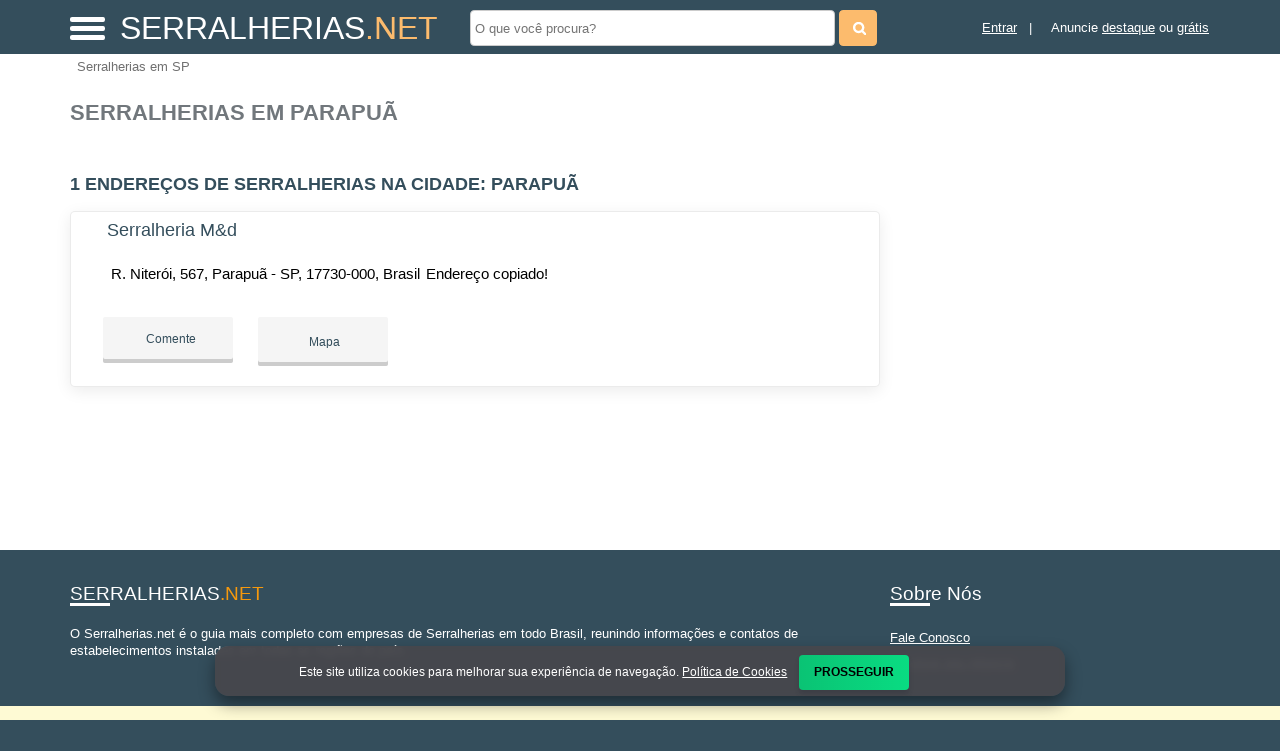

--- FILE ---
content_type: text/html; charset=UTF-8
request_url: https://syndicatedsearch.goog/afs/ads?sjk=yNfoxeNLQx2U9CoUIZj9Uw%3D%3D&adsafe=high&psid=3965015616&channel=3965015616&client=pub-5823210502176162&q=Serralherias%20em%20Parapu%C3%A3&r=m&hl=pt&type=0&oe=UTF-8&ie=UTF-8&fexp=21404%2C17300000%2C17301437%2C17301438%2C17301442%2C17301548%2C17301266%2C72717107&format=n3%7Cn2%7Cn2%7Cn2%7Cn2%7Cn2%7Cn2%7Cn2&ad=n17&nocache=8731766418624490&num=0&output=uds_ads_only&v=3&preload=true&bsl=8&pac=0&u_his=2&u_tz=0&dt=1766418624512&u_w=1280&u_h=720&biw=1280&bih=720&psw=1280&psh=550&frm=0&uio=--------&cont=miolo-topo-ads%7Cmiolo-468-ads%7Cmiolo-468-ads-1%7Cmiolo-468-ads-2%7Cmiolo-468-ads-3%7Cmiolo-468-ads-4%7Cmiolo-468-ads-5%7Cmiolo-468-ads-6&drt=0&jsid=csa&jsv=842209568&rurl=https%3A%2F%2Fwww.serralherias.net%2Fcidade%2Fserralherias-em-parapua-sp
body_size: 8472
content:
<!doctype html><html lang="pt-BR"> <head>    <meta content="NOINDEX, NOFOLLOW" name="ROBOTS"> <meta content="telephone=no" name="format-detection"> <meta content="origin" name="referrer"> <title>Anúncios Google</title>   </head> <body>  <div id="adBlock">    </div>  <script nonce="F4T1GHegk3lqgqyHMBIKbQ">window.AFS_AD_REQUEST_RETURN_TIME_ = Date.now();window.IS_GOOGLE_AFS_IFRAME_ = true;(function(){window.ad_json={"caps":[{"n":"queryId","v":"wWhJaZjLAsrmoNgP-6CswQU"}],"bg":{"i":"https://www.google.com/js/bg/5bPDSTdhBjBEznn-wz4Z9DIE88SFbrtf4CMpOCj5AFw.js","p":"zJB37PQ0mNCrWlHuugNgSZt8+yVRuEGbfb/Np130NswpveD7KfIEowK5dQZedUH1h/[base64]/[base64]/aLvR/OxRUNPxL2Dt6EroUKqls1l7sdb71P8CigOwTfF7+YKizWY1hQsmCPqJEfHTcP1c/[base64]/9jp/L8p/vAnJltzMjyMRKn/dzmEyM9Es1NSgFt0op5nh+YHdJJ2xUO7KhgFGYPfCdpCCRlUfoyuwXp/ucymjuodQyRq38hiQW2PjJ8GBo0lfv2wzg6rfZCHnlwLCcPp+euhrBpgqWoF/j/MUjpnhTcIf9LVFr47Rwm+aPAPYxMnqPRXporN3DqJWVPjEDV5nmFuB3u9iyIGXh0WG42NlCjqHJ9Wt09fHZcGeU404aPGCqLLTeFdV/YNVO2iQCp/[base64]/jZWjk7BS4IdL5m5CdngTu40sFRVw3mOcX2c8lkrfXkr46Mv+BPd9Xhfyo+EUeeHrnvhZn4l6pxA2TCJPbgVt5/5hlEk0FhbdDV1mdJgL8iHgK3lolEU7xu1cbwc3UXEAuspTXSvcpvbO8pMai7yTX7T60a+wzofnX9uLClA6M7zEGN4+u/m+8tTvLsWfCSOpbuN0KOCnluyJPpNzwFtTNgkMXAL5lhaIJAFdp7163y9/OQM5/HQ4JxfOQtsizaB7sIKWfOeI1VzAGgS74YmTxxO3tFV6aoSKeaBc/CaewNAo1LMWN7gUmlYLv5akJQQ80klQIxe4fsvhuaHTHAZPj+NsVtWeob4D4jBVR7IqKQJsV4sqktfbGVUXy12bFM0+WwSSc4/6SVplTC7A4LPhioKYzbKILYjT74vlHsZFMk7yXNHo5wyg5pK7a3XzS4l+obyN0MmWI9rIvkk9Wl/ZbDBNK+ks+Q9E7YUuMIT1G5CdtbHQ/YrTjZCy+LILznXPk8m6EwlP+MrCB8/7UlUV2TUgDmTNg32X5EOk6/UtY0DOnd7YnNsNAQ3G/+TGlMWUTHMRH3tiaFMbS3467nQv452FIukj9K40c1i0f1vmcYm/H3LIK2N6xnX9AI06OGb9axeMlh8wzED6GvzPKjXlUEQPuRLoz14NzmxxBH80c2tWWOVhHYAsOGCxZIuei/gbaMDU7TbF+SsZtM+aXVLwdWOCWLmSLi5TUGJ0cCjWGO42WigiNHi2l4b56RM5T/AhF9jNEHxJBobFYHdPWTqYgXKgHwO5YhERzNr+51RSPLlgaB8qOoNKdQlEvGjqrLxDkEPNmmq7oxGMEvI8emFTGhZgrg3p1nWEYLQ2n9ZcOD2I0uFa/8gcE+IjhSiL7iykoDeKycBN1ZzdbwU/RM/u5pzgYgCRz44RlPEUdamjTzZFHGgz1jXZD3U6jFB9XXYGO5CqaTrNNJuzis/RJceQFKmiG42xhz3aKWIzAyBT/uzgLXXyAOvegw3TIGX+4wxnf8xIEaSdMKf/OINfLdMkzhtsIIf1fK0gzl3wBhoycVxeFc2ibW31u///kzwuOn25rmKj//vRUhGNkS1oC2OcHlfKb6xhf31E0sZIdvNyVT8ZRighFYCWojZtEMZU9K2QGmvIUS+las4+jgOgZ101Lo5SM6dvde1Hwx/4i0TK/HEUUhCcYlo/n0PbsYKC/vQAP0wcAEJAypYzvPMF5Aydgk5sFKbgGMfhqVBJGtUsX0Eq8hqrjK7FZKafxDRlf4s9RUxIobp9TOm/Zo4y1Syw+UZ8mcP9z+BXrPwygkhXhWsoKwj5PLOYtP3GuU1fTRbjmiQEnZQZlHuJncTj6nmoxvdwaC+23Vd5mJ9AZJJgdIzYbOrKmUizUVm3Sa0h4y3Cf7im6Lb/7AEYnzhVM1eyXVFDRWMCJdUKoN0o667v3+tKyJFYcOoKqYYvHTfJomrFxi9NikjSO2AzhockDzjbDn5sV4azPQ18BQ0dzO8kHV2GutNZl0sKNTAhhq/c5sQxp2GJlsLMiC1RNAyy8R6pPvNAoCFJdNfxme/uhAMaMzwZLdA5jBzHsL76O9TrRIDlb/OnU//igzl7LIjueNl+AjRkcayEBWdATvKNP0Ammmr3f4/EJliA+KG56O+rN4iOTSojrg7vc4hsldqsZoIP32W8zKcOVCSnKXtzFOin56MvOJiT2fNtZOm7YWC92JYQbIQx8AbMzfeymQnORE4sAEpS3eXyBVsxxXoKfSFLtch+U9iedKpNqfHdBTtrshXkbnypm112NhWEItghBIXBLAnbRiIFLWMEQx7qPJ47xwD8vtw53u4/Llt6oLLUH62xHcM2GerkMfP9bN+z980WAB5EvNTsKbSL+Gn/8qllZlOuiww2poj7PLEcqJwfuKUDkbuWKit8C/NUItLpBkZap9oBBlH8k/K/XTVU2RFysOZLtAbORr5SI919ZNp4I+oDY3JCLxwF7S9dbS7EphEcOPZkflFTpqAPHRIaW9T087XNsmnA/AUwshHnR6dLVXWGBFp1HKfDqTCuH8dZsxIy1b11jpw/jt8OWQ1C5f4zr1W7YmrVxkP2fG9fjibYP4d6ayccO3qansms5Eoj8UIhRrawD7FQ6O7uD7Ph8mBi6SceXgrI/Ily7raST8//TnHLytLLpxy72bCV3B4P8PEbkw9PSsag3Rkty3AEesHqAQeUMjIkmss0vzN0TYYhYwDNAiV6368bqCkD9AOtICiOhoprlMWtm2P1LYB/D9r8I3UhrUsVzv1Aa+p2wh2F6rx1K2A+dguKTPzQ+JH3s5UT25mWJgCLJw6BUxPWmgBBpIjkDjOWLelSlOw9DFm/[base64]/6L+mbn5/+N+eUnSRBxsw5LVl21ugB75cbcUHqKwdSiWLmwe86d6skTpbvGZUWVw3SJwvXI1X9qySYi8iqPVWiI9DGXXq/YRHVgN8fPtSIpR+eag6NhH5Ri596aEctLBTILAdwNj8k5ZBNS8ZmhJ+e/NgOvSNP7bBBpt+R+vL0d870TR5x/Eh/JnXKF2vtHc1guSnR45POOWWVwbZhT4gyIlq6raRY5oDucYQyMkLS5NXk6r3FPTAv2WEQzPii/+zCjrOy+uXZhmov79zJ5qQs14eIOcZp4Ki0pIx85ZbgN6nVzQCYCdILNaVoEIOWkokMndTcdIi3/h6Tjm+yD114ls7QWJrosNFD0+WQTTmKTVKstigaPZKOulRj91iSh2tmju/IkN/ORBFQ5m//WCW49horKv830AyPrjJwLI/JshwywTvGJuG6g3KXr8mdJjZgGsK86onf3XXMPllbHGQV4AJN7wCILgXBkZxKMQKDi0isE0xqXZy+97ogFLe1bdXqMdSBtNJZiZ1Rw+zMlR6XjODjvu9awOWKWk+Gr4zCGrQg98Hmp9qRIsriQuU7DP4oWcl813t6ioimcwAyNEEz6+pdJre2bxX1S4oLAPA74xRDQ/4RK2EspwqzzWLXjUusxc5g1N2KTKoPm4N6q4VuPEpcO2m/bNF/IDG+qkYDL06tJXk0yW1UdzglgYHxL9AFpseFUppUDXW2k5wbHnx/2Mb1mTu/itj61CUDcfdGX+68vIUsUKC9Aiov4SKpaZMiYn/gtdbIIIzAsNI3R0kDxG9ojbKpakxGzY3DelffmFSSuS35DqbZPfi0rp19XmI2AXjbS8N4bHDcUnFdVW9p91xnPaYItNIodR4cWmf5IxBDIpzPnC9JmObMVuOkCiKsaW+lS59JjjvUD8DKhoLRbYFJ36q2uZbxKwlwyul5DrdiTPii/71mHL89hbGZF3ieQhAbfZA8Ru5AKJVTz3nTgcvsZO9EH5pD3uWou7Xp7tyd04+jHgZKk+5AsDT9zdq4ppukSCDMRqs6SaDd/kaavnsYc8qL3GDlB5BMGrwncDLbJ1vtguu7StjFDUbHRbGgtzB9l4RtWYTfLw9oKIMPh5tO30yvh1rBaOmoAlK3WOPE8bE52grZOB474U0f/ctbqsXi5/r2+yYQKtvfp9eZJhqRfmTvP2t7cOSEhLeJDksy41+tEIbLdMsUNlOIVjO9KlAVokuVn883JhX/yPX7Nz8BxolaeKu0CnryOxj4fp5UxcVUC1QqSipFUoRsv+yGwiaOnlMkcHt3FKqgriKDnSWWAHJdBffJ8Rxy+VbSpWcLgl/KklcDvZtk8tzLxYfpgUSH26wyLWZlPfatSUoF2tF60HrNeEU1MgYyJ1r0VfLYeYq2MvLZj1t5l20J7lTazz/sbs67rFUyzWlwkz3GxyTvzWrxNU57Uhq26pxgYEzlkO8xVTaCM6HYpo7bd5JMypetrrY3yHoPz8Gf6UH7m0gI+0NFkktDa2Q1nZH7oG//UY/+1cn75IsBnEovuCiyRlH51VwiVprh4puCFN5LZPJqD1Hcbt29Dg/GKF15/S5BjCom2Z13pdLn3rEBap8xpO9T0WD2Ld6Nof4Pq2cadOHlBqOGCEM5/G8iiZ0415PfZpy3M9rXn53aBnL0zKrZLMtnGnySiGWNldzRUjfJIk5FaUwwRnrErjHMsdkdOI7uT8Xr2NjvcR78umUo4cKuYeD718wrWzZXmX4Co9ASLnfsNGEFc6+EbQBr9cO2rN3PaP6BhPvHbX5oddIp2b4hee5SbJ4b3lw/f5gJa9fIFiCSrNcQfXAtyaCAyP83zI1Dlb8xlloSRk9R4oVk1H+ocdDj1B/MyE3qG+7+FQCpm+1gRdW4PnQBY9FxvIjQVRWfmhM2czPbz0r8+eAP83zlQvFkg0y/qXlzvVUKsRW4vYIUdTt0BswAwDW1XLVNrQIn1u+JX8oKqKbBk46ydYdQeq4eBswBz8WeqFLtwclOqxSvhj5VoGSERrN4yWtuALJsyc75qfjqbqRUoUPiin8sY0+cCi/ZKNMyyA7bhsttEDwlG2btm5k40Dceyn0heV1q8nR7GYV1TohLg2+AAQoK91j2x5zal772j9rRrpCFSYHKPO/sMZiu/zcYfCV5Xqsjj6VkvzOGsbGX6SJWdBRsroeSUv0oaHgkaar4ILtDLdfIv624lJq2NJ9jLuiEQeGy1FzSHhSOIUXXGsRRIA0rIJOYT3GDSS22P/9KRwIzYAhymdnUP/vAxxcA1qLmRJVjaj9Bt+mSHrzvmR0pYKe8r1N2tMjnW3OPtxiG1ECljwdG3nPKE0Io+qDsqb4JbdqcaQFFo3IBS/Z+CkvJG5sI8wXM9wZNZEFPd+f9BSnFekHm0TG6XIJ3h21we/NZnqC7dfcCe8wROmn8APFW2hKr8D4UuCV9Js1rzE3OqML8MV1sfmRAEywohgN0BLQFbw52fNPytzxTetel5OSfogBzyqhNf+lzKdy/uesLDexf6rjYdT8yp/pPRPykKeZSs6lU/PCsPUyGh70RFSK+idN85J2pyDcYE4Y0mihr6ZTq2gtAAx50MJb05XhfizFeOEfdhY8vqSHrLiboLcWpT6izlO0ZOkljT+vJ4lnyH8h5bFprnkPmQMCH0bWnrM+e/THXKWCT0Cd/1VyFIpHxSF6DWWbyfrHbS3MYy6Gg7FGSwVHvnNKyldsDamlAzOTGj7BnP4KubL4WAn/[base64]/1ccc6R8Zp/yIYvvfgp/WZN1NveG3OyE02UwATRabngmPuryig0iCg67UvTURtmcVNTpoz84cGwVamoxgLtxm/cF06m375/5MgaEImi+Ojf7cEVvePOnwU/QH1Xw7uH+pY8R77Fp2lSK85t6YnhC46wtwXsJulM1OuE/xmtg14kjA4Mext77hxjKojmsG5x+sGzgRgKl3pxyvabYj5OSwtusZvTwb1sXNhfd56T3JjRIPaNVBmhLJBdPv718OsfDILyEXI5yCu7oi3/9nG0hSRLUwvHs2X7bDHDflzD0xVtN8DBfWMvT3DoGb9cddSvSA9cpQ69V6jr/o7dL3G60zW/J0FyDymq/znBwpqitmzkj0vVpXZsmWzzsOUaTLjuYICDLlAQWkGqAK+8KYpKH6kS0xGaK1bPV1I76G5xBm5C7swPH32dxVosas0PxctlTjAiCNnsS+n7PLeyJXSHUJO70U5TDPF7J2ULhUV/C9K/J9sY8vXdS31NLcLMRHFSDmCymzA13rtipvav+ViYINnMfwZbmHl04Q+sUg4pCyNrk5JCsHiRCy2EaedmqO+AGOw4uJXOMvct/n3IoHQYbSYYN+0+p2qB+vQdpPsU0nq4qCtLWoO71kjPo6OfW++25x7wA9risASYbFqhmFGDjrsZFOIVAq9L8qmn2K6iPBi1IsixItvEjFAYQNJlx30HA/LBmQqcbnS/r/41rVgM/qkiNlf6LohJ2sgXTBAJIfI5zLJirTTeH+RO+j+bbvKLvUEGt1uyex5iR+pJJp5sUpukix2eHyfaWd30fC4Sg/kTQYiYM+vVb9wiPW8SUW4lkDP4DfkihwZ181U0HOsH4JPnIAb625TVi+ksuHDJnHcUfxHN1c8gJ3IiYVFa9oH/8fQ5jIJgQ2bAvfrE5DjI2pTyzlK4aQxbX8nIdWuo8mfxVuH/BleFT9OWYUTXoKjD3quVYrG4OA99Sprvbfnkj8dOba0FluP6snOqZE9BZ6KnTczJYaV6W7QJCiYY1N5rG6ZypIb6OieRVvVpfzXUIewcctPXPR4kOtUcxUHoZYWwR7pJ8C9a4Ns4pGh1wgFtKBEocW1mMF/iZD9vad83ue8Fds5ZL2fUVoX40c+6nW6HwTJ0ST5XCqj6rRVIdv7NN5YbsRt0wSKy5CoS1naPE8Us1cA+LtXYfG6Imh+QevOK44nZhLHpsK+/Uf8ECjgNi8+oatbazv9dQN4PcsVwv70YWUdcMw2LdXLi8UDtemtX3WlzkDHZkAI4aNNQhEvcRYrUWmB02ib+7N2M6jFrf98fl/SqDVz/GBvtv+DBmVmodti31gU4L9doQRwIqFw9Ewo/i9z/JUw7m809ANL+cwYOD2YpALISXM0QI72m9XYwp8Wktr3pjnrFWUe9VXR2dbQtqfRFyflSH7i0l67AtrY6gK3LIDV6z+iml/V3TkTUI11rs1Bb1YNrNF8nUxvCYGJTwWhggcxcmSE8T1ZxrQ3rLgdrg1rft8rTeFyLbK248ZwCJezMxUyzACV8T5aXiERfOXBRq2wOgcPQpzYeV3xWA5HZl1Us58JPqPQMoxYTG0JmjFXrZAykpLwkcx5Jhw/Fbe+UD80BFzQnDp5e4vM2swyeqsjrIt0LiZttN7ptol1LNxPo6jvIZd0/dWL3u1CVV2rB1lc+185v7DDKNq0udtCt4HQSMuxF/2aOb1hnnRqa0TJiUvtBbZwcCW6isMYgWwMNO09l54RO+EPSp+wUJw9GPfiluY4KPnDDR0j2RPIhsltBrz/i+V4byHZ7/ZTEfeN4SMB5HtvdJxP0eB2JAkiZaaBBVxLUz962ywFAEmpqglZ2d3C2LnBADips0Nv/kwyWiJcmyra0IFd4IcH1r3leckbc5OBntaval51150ykNNuuc7sN9XGX/CKxYCeKEaC57oZ6pm1M3KI/pdCGbfxwgj5oPq8UcXmupuFPqFt/jHvTW2pxN4DIoEmbB/32Z6mGayLYvax0fVm9OZIObHe1fDGd7QZTa9KPVTQMdwUis850HUsb470z7d4VqTHFazA0OZbj9uJ2RDNv7gGmS6AXZDvjbnz/GvvxahwOkNmbsihjAl1eDa67ASU8PUA3ZLzhDeg9Xft8rTadYCwoLNVVoWULYc/FFdfcLVQZKU/z7VnGn3VuNJ06YNau5Tof00hLuN6b3SPeXp0UibfCgaqNVyUY+kxNWqgCJXucUv+zB44ivkQZNnyv+MBOnlcKUNOte1o/lZ0qJxauE3DnS2nSKjXbi5vOL9pp/yZMsC4bPy18Hu27ckv8I8+JezF+rUWDiVzk8Ruow7eAuXDfm1vbZv9DM99kOOloujW5h18vpDbad6rW9m2Lj7mZoEstseZ6KafOWkW3UOhwg9/LLyJaoiwXfSeHpUxuovYhX1qWRQrc4T+G4DPUtL9zdvcJtzs8sdHuV/OR+DlmoQzYtwXIGD7Yvbw35hbMvuOQa+4vHQODWsZBM361PXVCP/zmd8HFCuBJ558GXHQu9Vgvfx+EerxfaeBXGasIyS2ZlexDcD64sCV/W938c8PvEg8EzDM5oZhJtSpxjB2koCO6n5+dZ+i40qn8b7DY57sk08FUQmarojch8CholHOJSH29BICEVbPCbPt7UruFurgNa4BbrDSyZKCDKMBE/xgxyuvTLusUv1R3d3Ryb98B6n29N3Zlg3MGNgBblamoS+hA9e4oUVeANyWQTsxlObalybLRvcMXmRnJ35i2qQLSam1FGkAnUe7V/GWUGQnGXm1Np3xHHYr4PK1IGWTLpIrj56IVk0gsm9FzG+IxvLx+/rzn3B4CBOgnVBzm9CmV2mm/NMJSux3xt5F6UyrbeqnNdUnnnFnwGQhZ0Tg82aI+PFWP1TKflQ91VXwHpT4Fp8aEvRPcHk8Q0er+5g8EqcBc/RJnJqpoIWHVICaM5TKjb9Sy2lKK7wpEVaQS49EyEaymWtUehMi4JjfqKnJymlMP/luYpsy8gZA12dsV+bESaLxxBe2HG0vl6VdKfBookeJeSZwN5VNLGe0l+o14kZJxDjnhRIF8vvdgg8caaNBAsH98uI7AsvudoNa3Sl8qCLR1xNjAPhZi7j/IUQRixtnOcpW4WypM+Z42PZ4+g7A212gEF3BDvtRTwYrWZtDNQ9/mg53HuOWCCOqjaEonlKjV2uPNUDBGNTcZ7if2op0TsbqXBpJowSVXYd+0yCKoOOaFSp8xI9Mn/mt7LZLDDrEAsmTbVuBM2LMdPwL5R1Ljd4+xO5m6UPZp+DZT/kmOSulTh3aSyl1ha84f9cX3K/H7BAa/[base64]/e5SmhBLR9FpHutb4TskPw560/scTjL0aeSnEhjWjt8KWNBVRN/L3YtmHZP2cEcRbqQ78HlAtvHtlC7Yh2RVLmhEITZiWkL+5bR2ufWBebBOJwWsdJ2AhDPYG91t5VivWElqQ7OtiS0kFSHi5ksGu1O9ZAXmvvnC1UX/zejtEQkJV0DCLkJU7R1E9Lna7Em8pWdIHS5GeDPJCtE+1+d5WpA5qqoFjbtPU60i3oAtuyyCXkq8vcnxmZs6M8gD/9dDeN40PBsNvl0SRT2II14yr57RBWkwEr0ExCNgvqkm/5fuU5qrFvZA4"},"gd":{"ff":{"fd":"swap","eiell":true,"pcsbs":"44","pcsbp":"8","esb":true},"cd":{"isi":true,"pid":"pub-5823210502176162","eawp":"partner-pub-5823210502176162","qi":"wWhJaZjLAsrmoNgP-6CswQU"},"pc":{},"dc":{"d":true}}};})();</script> <script src="/adsense/search/ads.js?pac=0" type="text/javascript" nonce="F4T1GHegk3lqgqyHMBIKbQ"></script>  </body> </html>